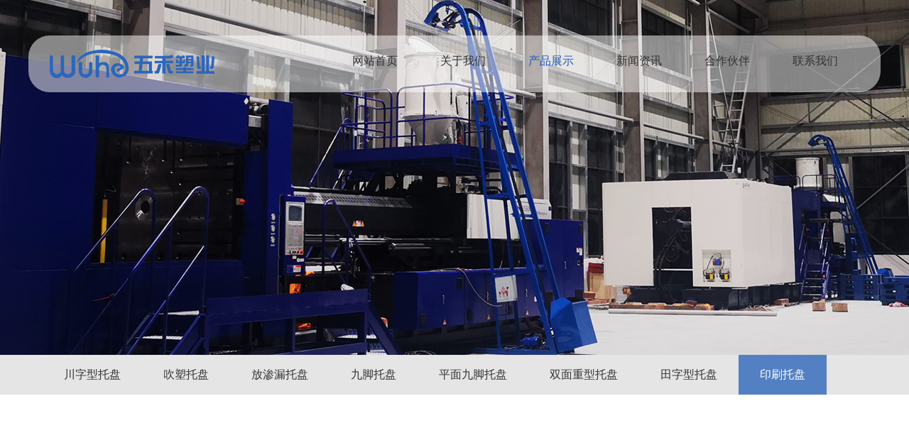

--- FILE ---
content_type: text/html; charset=utf-8
request_url: http://tzwuhe.com/productshow.aspx?id=72
body_size: 2197
content:


<!DOCTYPE html PUBLIC "-//W3C//DTD XHTML 1.0 Transitional//EN" "http://www.w3.org/TR/xhtml1/DTD/xhtml1-transitional.dtd">
<html xmlns="http://www.w3.org/1999/xhtml">
<head>
<title>印刷托盘 - 台州市五禾塑业有限公司</title>
<meta name="keywords" content="印刷托盘">
<meta name="description" content="印刷托盘">
<meta http-equiv="Content-Type" content="text/html; charset=utf-8" />

<meta http-equiv="X-UA-Compatible" content="IE=edge">
<meta name="viewport" content="width=device-width, initial-scale=1">

<link href="css/swiper.min.css" rel="stylesheet" type="text/css">
<link href="css/animate.min.css" rel="stylesheet" type="text/css">
<link rel="stylesheet" href="css/video.css">
<link href="css/styles.css" rel="stylesheet" type="text/css">
<link href="css/change.css" rel="stylesheet" type="text/css">
<link rel="shortcut icon" href="images/icon.ico" /> 

</head>
<body id="m3">
	
		<div class="header">
		<div class="warp">
			<div class="logo">
				<a href="index.aspx" title="台州市五禾塑业有限公司">
					<img src="images/logo.png"></a>	
			</div>
			<div class="mune">
				<div class="m-list">
					<a class="m1" href="index.aspx" title="网站首页">网站首页</a>
				</div>
				<div class="m-list">
					<a class="m2" href="about.aspx" title="关于我们">关于我们</a>
				</div>
				<div class="m-list">
					<a class="m3" href="product.aspx" title="产品展示">产品展示</a>
				</div>
				<div class="m-list">
					<a class="m4" href="news.aspx" title="新闻资讯">新闻资讯</a>
				</div>
				<div class="m-list">
					<a class="m5" href="partner.aspx" title="合作伙伴">合作伙伴</a>
				</div>
				<div class="m-list">
					<a class="m6" href="contact.aspx" title="联系我们">联系我们</a>
				</div>
			</div>
		</div>
		<div class="clear2"></div>
	</div>			


	 	
	<div class="banners product"></div>
	<div class="p-list">
		<div class="warp">
			
                    <a  href="product.aspx?type=1" title="川字型托盘">川字型托盘</a>
				
                    <a  href="product.aspx?type=2" title="吹塑托盘">吹塑托盘</a>
				
                    <a  href="product.aspx?type=3" title="放渗漏托盘">放渗漏托盘</a>
				
                    <a  href="product.aspx?type=4" title="九脚托盘">九脚托盘</a>
				
                    <a  href="product.aspx?type=5" title="平面九脚托盘">平面九脚托盘</a>
				
                    <a  href="product.aspx?type=6" title="双面重型托盘">双面重型托盘</a>
				
                    <a  href="product.aspx?type=7" title="田字型托盘">田字型托盘</a>
				
                    <a class="lock" href="product.aspx?type=8" title="印刷托盘">印刷托盘</a>
				
		</div>
	</div>	
	<div class="productshow">
		<div class="warp">
			<div class="img">
				<img src="images/product/2021113004035635662078.jpg" />
			</div>
			<div class="txt">
				
			</div>
			<div class="btns">
                <a id="hyperUp" class="pl" href="JavaScript:void(0);">上一个</a>
                <a id="hyperDown" class="pr" href="productshow.aspx?id=71">下一个：印刷托盘</a> 
				
			</div>
		</div>
	</div>
	
		<div class="footer">
			<div class="fo1">
				<div class="warp">
					<div class="img">
						<img src="images/f-logo.png" />
					</div>
					<div class="txt">
						<h3>联系方式</h3>
						<p>地址：浙江省台州市路桥区新桥镇塑模园区（塑模园厂区）</p>
						<p>地址：浙江省台州市路桥区新桥镇新柳路19号（新柳路厂区）</p>
						<p>销售热线：18705762777（微信同号）</p>
						<p>邮箱：office@tzwuhe.com</p>
						<p>网站：www.tzwuhe.com</p>
					</div>
					<div class="two">
						<img src="images/two.png" />
						<p>扫一扫加好友</p>
					</div>
				</div>
			</div>
			<div class="fo2">
				<div class="warp">
					<p>Copyright © 2021 台州市五禾塑业有限公司 ALL RIGHTS RESERVED  <a  href="https://beian.miit.gov.cn/" target="_blank" style="color: rgb(136, 136, 136);">浙ICP备11057189号-1</a></p>
					<p>设计&amp;推广：<a href="http://www.feisu.cn" target="_blank">新飞速网络</a></p>
				</div>
			</div>
		</div>			


	
<script type="text/javascript" src="js/jquery-3.2.1.min.js"></script>
<script type="text/javascript" src="js/swiper.min.js"></script>
<script src="https://www.jq22.com/jquery/jquery-ui-1.11.0.js"></script>
<script src="js/pingzi_video.js"></script>	
<script src="js/jquery.waypoints.min.js"></script>
<script type="text/javascript" src="js/jquery.countup.min.js"></script>
<script type="text/javascript">
		$('.counter').countUp(10000);
</script>
<script src="js/scrollReveal.min.js?ver=0.2.0-rc.1"></script>
<script type="text/javascript">
(function($) {
	'use strict';
	window.scrollReveal = new scrollReveal({ reset: true, move: '50px' });
})();
</script>
<script type="text/javascript" src="js/js.js"></script>



</body>
</html>


--- FILE ---
content_type: text/css
request_url: http://tzwuhe.com/css/video.css
body_size: 3966
content:
ul,
li {
  padding: 0;
  margin: 0;
}
* {
  -webkit-box-sizing: border-box;
  -moz-box-sizing: border-box;
  box-sizing: border-box;
}
/*
 *  è§†é¢‘æ’­æ”¾å™¨
 * */
.video-box {
  position: fixed;
  top: 0;
  left: 0;
  right: 0;
  bottom: 0;
  width: 100%;
  height: 100%;
  font-size: 0;
  z-index: 99999999999;
}
.video-box button {
  display: inline-block;
  padding: 0;
  border: 0 none;
  background: none;
  text-align: center;
  outline: none;
  cursor: pointer;
}
.video-box .video-button {
  display: inline-block;
  width: 36px;
  height: 36px;
  color: #fff;
  position: relative;
  overflow: hidden;
}
.video-box .video-button i {
  font-size: 56px;
}
.video-box .video-button.video-btn-volume i {
  font-size: 20px;
}
.video-box .video-button.video-tooltip-toggle i {
  font-size: 20px;
}
.video-box .video-video {
  position: relative;
  width: 100%;
  height: 100%;
  overflow: hidden;
}
.video-box .video-video video {
  position: relative;
  display: block;
  top: 0;
  left: 0;
  width: 100%;
  height: 100%;
  background: #000;
}
.video-box .video-container {
  width: 852px;
  min-height: 550px;
  max-height: 90vh;
  background: #000000;
  overflow: hidden;
  opacity: 0;
}
.video-box .video-container.video-ready {
  opacity: 1;
}
.video-box.quanping .video-container {
  width: 100%;
  height: 100%;
  max-height: 100%;
  position: relative;
  left: 0;
  top: 0;
  transform: none;
}
.video-box.video-playing .video-div.video-hide-ui .video-ui {
  -webkit-transform: translateY(39px);
  -ms-transform: translateY(39px);
  transform: translateY(39px);
}
.video-box.heibian .video-container {
  padding: 40px 0;
}
.video-box.heibian .video-div.video-hide-ui .video-ui {
  -webkit-transform: translateY(0px);
  -ms-transform: translateY(0px);
  transform: translateY(0px);
}
.video-box.heibian.quanping .video-container {
  padding: 0;
}
.video-box.hideui .video-div .video-ui {
  -webkit-transform: translateY(39px);
  -ms-transform: translateY(39px);
  transform: translateY(39px);
}
.video-box .i {
  font-family: none;
  height: 100%;
  width: 100%;
  background-size: 80%;
  background-position: center;
  background-repeat: no-repeat;
}
.video-box .i:before,
.video-box i:after {
  display: none !important;
}
.video-box .i-voice-on {
  background-image: url("data:image/svg+xml;utf8,%3Csvg%20xmlns%3D'http%3A%2F%2Fwww.w3.org%2F2000%2Fsvg'%20viewBox%3D'0%200%2030%2030'%20%20%3E%3Cg%20%20stroke%3D'%23fff'%20stroke-width%3D'1'%20stroke-linecap%3D'round'%20stroke-linejoin%3D'round'%3E%3Cpath%20d%3D'M2%2C10L2%2C20L5%2C20L13%2C25L13%2C5L5%2C10L5%2C10Z'%2F%3E%3Cpath%20d%3D'M18%2C10C%2022%2C12%2022%2C18%2018%2C20'%20%2F%3E%3Cpath%20d%3D'M22%2C6C%2028%2C10%2028%2C20%2022%2C24'%20%2F%3E%3C%2Fg%3E%3C%2Fsvg%3E");
}
.video-box .i-voice-off {
  background-image: url("data:image/svg+xml;utf8,%3Csvg%20xmlns%3D'http%3A%2F%2Fwww.w3.org%2F2000%2Fsvg'%20viewBox%3D'0%200%2030%2030'%20%20%3E%3Cg%20%20stroke%3D'%23fff'%20stroke-width%3D'1'%20stroke-linecap%3D'round'%20stroke-linejoin%3D'round'%20%3E%3Cpath%20d%3D'M2%2C10L2%2C20L5%2C20L13%2C25L13%2C5L5%2C10L5%2C10Z'%2F%3E%3Cpath%20d%3D'M18%2C11L27%2C20'%20%2F%3E%3Cpath%20d%3D'M18%2C20L27%2C11'%20%2F%3E%3C%2Fg%3E%3C%2Fsvg%3E");
}
.video-box .i-bofang {
  background-image: url("data:image/svg+xml;utf8,%3Csvg%20xmlns%3D'http%3A%2F%2Fwww.w3.org%2F2000%2Fsvg'%20viewBox%3D'0%200%2030%2030'%3E%3Cg%20fill%3D'%23fff'%20stroke%3D'%23fff'%20stroke-width%3D'1'%20stroke-linecap%3D'round'%20stroke-linejoin%3D'round'%3E%3Cpath%20d%3D'M10%2C7L10%2C23L24%2C15z'%2F%3E%3C%2Fg%3E%3C%2Fsvg%3E");
}
.video-box .i-zhanting {
  background-image: url("data:image/svg+xml;utf8,%3Csvg%20xmlns%3D'http%3A%2F%2Fwww.w3.org%2F2000%2Fsvg'%20viewBox%3D'0%200%2030%2030'%3E%3Cg%20fill%3D'%23fff'%20stroke%3D'%23fff'%20stroke-width%3D'1'%20stroke-linecap%3D'round'%20stroke-linejoin%3D'round'%3E%3Cpath%20d%3D'M7%2C7L7%2C23L11%2C23L11%2C7z'%2F%3E%3Cpath%20d%3D'M20%2C7L20%2C23L24%2C23L24%2C7z'%2F%3E%3C%2Fg%3E%3C%2Fsvg%3E");
}
.video-box .i-quanping {
  background-image: url("data:image/svg+xml;utf8,%3Csvg%20xmlns%3D'http%3A%2F%2Fwww.w3.org%2F2000%2Fsvg'%20viewBox%3D'0%200%2030%2030'%20%20%3E%3Cg%20%20stroke%3D'%23fff'%20stroke-width%3D'1'%20stroke-linecap%3D'round'%20stroke-linejoin%3D'round'%20%3E%3Cpath%20d%3D'M6%2C10L6%2C6L10%2C6'%2F%3E%3Cpath%20d%3D'M6%2C21L6%2C25L10%2C25'%2F%3E%3Cpath%20d%3D'M20%2C6L24%2C6L24%2C10'%2F%3E%3Cpath%20d%3D'M20%2C25L24%2C25L24%2C21'%2F%3E%3C%2Fg%3E%3C%2Fsvg%3E");
}
.video-box .i-suoxiao {
  background-image: url("data:image/svg+xml;utf8,%3Csvg%20xmlns%3D'http%3A%2F%2Fwww.w3.org%2F2000%2Fsvg'%20viewBox%3D'0%200%2030%2030'%20%20%3E%3Cg%20%20stroke%3D'%23fff'%20stroke-width%3D'1'%20stroke-linecap%3D'round'%20stroke-linejoin%3D'round'%20%3E%3Cpath%20d%3D'M6%2C10L10%2C10L10%2C6'%2F%3E%3Cpath%20d%3D'M6%2C21L10%2C21L10%2C25'%2F%3E%3Cpath%20d%3D'M20%2C6L20%2C10L24%2C10'%2F%3E%3Cpath%20d%3D'M20%2C25L20%2C21L24%2C21'%2F%3E%3C%2Fg%3E%3C%2Fsvg%3E");
}
.video-bg {
  position: absolute;
  height: 100%;
  width: 100%;
  background: #000;
  opacity: .9;
}
.video-div {
  background: #000;
  font-size: 0;
  letter-spacing: -1px;
  position: absolute;
  height: 100%;
  width: 100%;
  top: 0;
  left: 0;
}
.video-ui {
  position: absolute;
  width: 100%;
  height: 41px;
  background-color: rgba(0, 0, 0, 0.8);
  left: 0;
  bottom: 0;
  z-index: 6;
  letter-spacing: .25px;
  -webkit-transition: transform 0.3s ease;
  -o-transition: transform 0.3s ease;
  -ms-transition: transform 0.3s ease;
  -moz-transition: transform 0.3s ease;
  transition: transform 0.3s ease;
  -webkit-transform: translateY(0px);
  -o-transform: translateY(0px);
  -ms-transform: translateY(0px);
  -moz-transform: translateY(0px);
  transform: translateY(0px);
}
.video-loading-pulse {
  position: absolute;
  width: 6px;
  height: 24px;
  top: 50%;
  left: 50%;
  background-color: rgba(255, 255, 255, 0.2);
  -webkit-animation: pulse 750ms infinite;
  animation: pulse 750ms infinite;
  -webkit-animation-delay: 250ms;
  animation-delay: 250ms;
}
.video-loading-pulse:before,
.video-loading-pulse:after {
  content: '';
  position: absolute;
  display: block;
  height: 16px;
  width: 6px;
  background: rgba(255, 255, 255, 0.2);
  top: 50%;
  -webkit-transform: translateY(-50%);
  transform: translateY(-50%);
  -webkit-animation: pulse 750ms infinite;
  animation: pulse 750ms infinite;
}
.video-loading-pulse:before {
  left: -12px;
}
.video-loading-pulse:after {
  left: 12px;
  -webkit-animation-delay: 500ms;
  animation-delay: 500ms;
}
@keyframes pulse {
  50% {
    background: white;
  }
}
.video-loading {
  opacity: 1;
  color: #2c97f6;
  font-size: 0;
  overflow: hidden;
  box-shadow: 0px 0px 0px 3600px #000;
  background: #000;
  width: 30px;
  height: 30px;
  -webkit-transition: all 0.5s;
  -o-transition: all 0.5s;
  -ms-transition: all 0.5s;
  -moz-transition: all 0.5s;
  transition: all 0.5s;
}
.video-loading i {
  border-radius: 50%;
  width: 24px;
  height: 24px;
  display: block;
  border: 0.25rem solid rgba(255, 255, 255, 0.2);
  border-top-color: white;
  -webkit-animation: adeg 1s infinite linear;
  -o-animation: adeg 1s infinite linear;
  -ms-animation: adeg 1s infinite linear;
  -moz-animation: adeg 1s infinite linear;
  animation: adeg 1s infinite linear;
}
.video-loading .i-loading:before {
  display: none;
  opacity: 0;
  visibility: hidden;
}
.video-loading.yihuanchun {
  opacity: 0;
}
@keyframes adeg {
  0% {
    -webkit-transform: rotate(0deg);
    transform: rotate(0deg);
  }
  100% {
    -webkit-transform: rotate(360deg);
    transform: rotate(360deg);
  }
}
.video-close {
  position: absolute;
  top: calc(52px + 2%);
  right: 5%;
  width: 30px;
  height: 30px;
  cursor: pointer;
  background: url("data:image/svg+xml;utf8,%3Csvg%20xmlns%3D'http%3A%2F%2Fwww.w3.org%2F2000%2Fsvg'%20viewBox%3D'0%200%2030%2030'%3E%3Cg%20fill%3D'%23fff'%3E%3Cpath%20d%3D'M0%2C1L1%2C0L30%2C29L29%2C30z'%2F%3E%3Cpath%20d%3D'M29%2C0L29%2C0L30%2C1L1%2C30L0%2C29z'%2F%3E%3C%2Fg%3E%3C%2Fsvg%3E");
  background-repeat: no-repeat;
}
.video-bofang.f-czspjuzhong {
  z-index: 2;
  font-size: 0;
}
.video-bofang.f-czspjuzhong i {
  display: block;
  border-radius: 50%;
  text-align: center;
  background-color: rgba(0, 0, 0, 0.8);
  color: #fff;
  width: 60px;
  height: 60px;
  cursor: pointer;
  line-height: 62px;
  font-size: 66px;
  -webkit-transition: transform 1s;
  -o-transition: transform 1s;
  -ms-transition: transform 1s;
  -moz-transition: transform 1s;
  transition: transform 1s;
}
.video-hide {
  z-index: 0 !important;
}
.video-hide i {
  opacity: 0;
  -webkit-transform: scale(3);
  -o-transform: scale(3);
  -ms-transform: scale(3);
  -moz-transform: scale(3);
  transform: scale(3);
  will-change: transform, opacity;
  z-index: 0;
}
.video-progress {
  display: block;
  position: absolute;
  width: 100%;
  bottom: 36px;
  height: 5px;
  cursor: pointer;
  -webkit-transition: all 0.3s ease;
  -o-transition: all 0.3s ease;
  -ms-transition: all 0.3s ease;
  -moz-transition: all 0.3s ease;
  transition: all 0.3s ease;
  z-index: 2;
}
.video-progress:hover .video-progress-hover,
.video-progress:hover .video-tooltip-time {
  opacity: 1;
}
.video-tooltip-time {
  width: 46px;
  position: absolute;
  height: 20px;
  z-index: 5;
  left: 0;
  right: 0;
  bottom: 8px;
  opacity: 0;
  -webkit-transition: opacity 0.5s;
  -o-transition: opacity 0.5s;
  -ms-transition: opacity 0.5s;
  -moz-transition: opacity 0.5s;
  transition: opacity 0.5s;
}
.video-tooltip-time .video-tinytip-content {
  margin-left: -23px;
}
.video-tooltip-time .video-text {
  background: rgba(0, 0, 0, 0.5);
  padding: 2px;
  border-radius: 2px;
}
.video-tinytip .video-tooltip-content {
  display: inline-block;
  padding: 0 4px;
  color: rgba(255, 255, 255, 0.5);
  font-size: 10px;
  line-height: 20px;
  text-align: center;
}
.video-progress-padding {
  position: absolute;
  width: 100%;
  height: 16px;
  bottom: 0;
  z-index: 40;
  cursor: pointer;
}
.video-progress-list {
  position: relative;
  top: -1px;
  z-index: 39;
  width: 100%;
  height: 100%;
  background-color: rgba(255, 255, 255, 0.2);
  -webkit-transform: scaleY(0.6);
  -ms-transform: scaleY(0.6);
  transform: scaleY(0.6);
  transition: -webkit-transform 0.1s cubic-bezier(0.4, 0, 1, 1);
  transition: transform 0.1s cubic-bezier(0.4, 0, 1, 1);
  transition: transform 0.1s cubic-bezier(0.4, 0, 1, 1), -webkit-transform 0.1s cubic-bezier(0.4, 0, 1, 1);
}
.video-progress-play,
.video-progress-buffer,
.video-progress-hover {
  position: absolute;
  top: 0;
  left: 0;
  width: 0;
  height: 100%;
}
.video-progress-buffer {
  z-index: 33;
  background-color: rgba(255, 255, 255, 0.4);
  -webkit-transition: all 0.3s ease;
  -o-transition: all 0.3s ease;
  -ms-transition: all 0.3s ease;
  -moz-transition: all 0.3s ease;
  transition: all 0.3s ease;
}
.video-progress-hover {
  z-index: 34;
  background-color: rgba(255, 255, 255, 0.5);
  opacity: 0;
  -webkit-transition: opacity 0.25s cubic-bezier(0, 0, 0.2, 1);
  -o-transition: opacity 0.25s cubic-bezier(0, 0, 0.2, 1);
  -ms-transition: opacity 0.25s cubic-bezier(0, 0, 0.2, 1);
  -moz-transition: opacity 0.25s cubic-bezier(0, 0, 0.2, 1);
  transition: opacity 0.25s cubic-bezier(0, 0, 0.2, 1);
}
.video-progress-play {
  z-index: 35;
  background-color: #2c97f6;
}
.video-progress-handle {
  width: 13px;
  height: 13px;
  position: absolute;
  top: 50%;
  right: -6.5px;
  margin-top: -6.5px;
  border-radius: 50%;
  background-color: #2c97f6;
  -webkit-transform: scale(0);
  -ms-transform: scale(0);
  transform: scale(0);
  transition: -webkit-transform 0.1s cubic-bezier(0.4, 0, 1, 1);
  transition: transform 0.1s cubic-bezier(0.4, 0, 1, 1);
  transition: transform 0.1s cubic-bezier(0.4, 0, 1, 1), -webkit-transform 0.1s cubic-bezier(0.4, 0, 1, 1);
}
.video-progress-padding:hover + .video-progress-list {
  -webkit-transform: scaleY(1);
  -ms-transform: scaleY(1);
  transform: scaleY(1);
}
.video-progress-padding:hover + .video-progress-list .video-progress-handle {
  -webkit-transform: scale(1);
  -ms-transform: scale(1);
  transform: scale(1);
}
.video-controls-buttons {
  position: absolute;
  bottom: 0;
  left: 0;
  height: 36px;
  width: 100%;
  padding: 0 10px;
  z-index: 3;
}
.video-time-panel {
  font-size: 12px;
  color: #777;
  display: inline-block;
  vertical-align: top;
  height: 36px;
  padding: 0 5px;
  line-height: 36px;
  letter-spacing: .25px;
}
.video-time-panel-current {
  color: #DEDEDF;
}
.video-fullscreen {
  float: right;
}
.video-definition {
  float: right;
  width: 55px;
  height: 36px;
  position: relative;
}
.video-definition .video-button {
  width: 100%;
}
.video-definition .video-button span {
  background: #fff;
  color: #333;
  font-size: 14px;
  padding: 2px 5px;
}
.video-definition .video-tooltip-content {
  width: 80px;
  left: 50%;
  margin-left: -40px;
  display: none;
  background: rgba(0, 0, 0, 0.5);
}
.video-definition:hover .video-tooltip-content {
  position: absolute;
  bottom: 35px;
  color: #aaa;
  display: block;
  z-index: 6;
}
.video-menu .video-menu-item {
  display: block;
  width: 100%;
  line-height: 36px;
  font-size: 14px;
  text-align: center;
  white-space: nowrap;
  padding: 0 12px;
  cursor: pointer;
  position: relative;
  height: 38px;
  background: -webkit-linear-gradient(top, transparent 0, transparent 50%, rgba(255, 255, 255, 0.1) 50%) center bottom no-repeat;
  background-size: 80% 1px;
}
.video-menu .video-menu-item:hover {
  color: #fff;
  background: rgba(255, 255, 255, 0.12);
}
.video-menu .video-menu-item.video-active {
  color: #FF8F00;
}
.video-volume {
  float: right;
  position: relative;
}
.video-popup .video-popup-content {
  transform: scaleY(0);
  bottom: 41px;
  position: absolute;
}
.video-popup .video-popup-content:after {
  content: '';
  position: absolute;
  bottom: -10px;
  left: 50%;
  margin-left: -5px;
  border: 5px solid transparent;
  border-top-color: rgba(0, 0, 0, 0.5);
}
.video-popup:hover .video-popup-content {
  -webkit-transform: scaleY(1);
  -o-transform: scaleY(1);
  -ms-transform: scaleY(1);
  -moz-transform: scaleY(1);
  transform: scaleY(1);
}
.video-volume-slider {
  left: 0;
  width: 36px;
  height: 100px;
  cursor: pointer;
  background: rgba(0, 0, 0, 0.8);
}
.video-tinytip-tiao {
  position: absolute;
  top: 0;
  left: 0;
  width: 100%;
  height: 100%;
}
.video-volume-range {
  position: absolute;
  left: 16px;
  top: 10px;
  width: 4px;
  height: 80px;
  background-color: rgba(0, 0, 0, 0.2);
}
.video-volume-range-current {
  position: absolute;
  left: 0;
  bottom: 0;
  width: 100%;
  height: 50%;
  background-color: #2c97f6;
}
.video-volume-handle {
  position: absolute;
  top: 0;
  left: -4px;
  width: 12px;
  height: 3px;
  background-color: #fff;
}
@media (max-width: 998px) {
  .video-box .video-container {
    width: 80vw;
    max-height: 80vh;
    min-height: 44.9vw;
  }
}
@media (max-width: 468px) {
  .video-box .video-container {
    width: 100vw;
    min-height: 54.9vw;
  }
  .video-loading i {
    font-size: 26px;
  }
  .video-definition {
    display: none;
  }
}
/*
 * è§†é¢‘ç»“å°¾
 * */
.f-czspjuzhong {
  position: absolute;
  top: 50%;
  left: 50%;
  -webkit-transform: translate(-50%, -50%);
  -o-transform: translate(-50%, -50%);
  -ms-transform: translate(-50%, -50%);
  -moz-transform: translate(-50%, -50%);
  transform: translate(-50%, -50%);
}


--- FILE ---
content_type: text/css
request_url: http://tzwuhe.com/css/styles.css
body_size: 6600
content:
@charset "utf-8";
/* CSS Document */
html,body,div,span,object,iframe,h1,h2,h3,h4,h5,h6,p,blockquote,pre,abbr,address,cite, code,del,dfn,em,img,ins,kbd,q,samp,small,strong,var,b,i,dl,dt,dd,ol,ul,li,fieldset,form,label,legend,table,caption,tbody,tfoot,thead,tr,th,td,article,aside,canvas,details,figcaption,figure,footer,header,hgroup,menu,nav,section,summary,time,mark,audio, video{ margin:0; padding:0; border:0; outline:0; font-size:100%; vertical-align:baseline; background:transparent; outline-style:none;/*FF*/font-size:10px;  font-family: "Arial","Microsoft Yahei";  list-style:none;}
body { line-height:1; }
a{ margin:0; padding:0; border:0; font-size:100%; vertical-align:baseline; background:transparent;text-decoration:none; color:#333; cursor:pointer;outline:0;}
a:hover,a:focus{ text-decoration:none;  outline-style:none;/*FF*/ }
table { border-collapse:collapse; border-spacing:0;}
input, select {vertical-align:middle;}
/*css为clearfix，清除浮动*/
.clearfix::before,.clearfix::after{content:""; height:0; line-height:0; display: block;visibility: hidden; clear:both;}
.clearfix:after{clear:both;} 
.clearfix{*zoom:1;/*IE/7/6*/}

body{min-width: 1200px;}
.warp{ max-width:1200px; min-width: 1200px; padding:0 20px;  margin:0 auto; -webkit-box-sizing: border-box; -moz-box-sizing: border-box; box-sizing: border-box;}
.clear{ overflow:hidden;}
.clear2{ clear:both;}

h1,h2,h3,h4,h5,h6{ font-weight:normal;}
.play{transition:linear .5s all;-moz-transition: linear .5s all; -webkit-transition:linear .5s all; -o-transition: linear .5s all;} 

/*all-img*/
.xxl,icu1{ display:block;}
.xl,.l,.m,.icu2{ display:none;}

/*parts*/
div.fy {text-align:center;line-height:4rem; padding-top:20px;}
div.fy a { margin:2px 2px;padding:8px 12px;color:#666;font-size:1.4em; display:inline; background: #fff;  box-shadow: 2px 2px 4px rgba(0,0,0,0.2);}
div.fy a:hover{color:#fff;  background: #1959b5; border: 1px solid #1959b5;}
div.fy a:active{ color:#fff;  background: #1959b5; border: 1px solid #1959b5;}
div.fy span.current{  margin:2px 2px;padding:8px 12px; color:#fff;  font-size:1.4em;  background: #1959b5;border: 1px solid #1959b5;}
div.fy span.disabled{  margin:2px 2px;padding:8px 12px; color:#666; font-size:1.4em; background: #fff;  box-shadow: 2px 2px 4px rgba(0,0,0,0.2);}


/*手机导航*/
.m-header{ width:100%; background:#fff;}
#m1 #hamburger{position:fixed;}
#hamburger {width: 24px; height: 14px;	position:absolute;	top: 25px;	right: 25px;	z-index: 999;display: none !important;}
#hamburger:before, #hamburger:after, #hamburger span { background:#fff; content: ''; display: block;    width: 20px;  height: 2px;}
#hamburger span {	margin: 4px 0 0 0;}
#hamburger:after {	margin: 4px 0 0 0;}
#hamburger.hb-fixed {	position: fixed;}
/* Hamburger animation */
#hamburger:before, #hamburger:after, #hamburger span {	-webkit-transition: none 0.3s ease 0.3s;	transition: none 0.3s ease 0.3s;	-webkit-transition-property: transform, top, bottom, left, opacity, margin;	transition-property: transform, top, bottom, left, opacity, margin;}
html.mm-opening #hamburger:before, html.mm-opening #hamburger:after {top: 20px;}
html.mm-opening #hamburger span {	left: -50px;	opacity: 0;}
html.mm-opening #hamburger:before {	transform: rotate( 45deg );	margin: 7.5px 0 0 0;}
html.mm-opening #hamburger:after {	transform: rotate( -45deg );margin: -7.5px 0 0 0;}
/*弹出input*/
.overCurtain {position: fixed; top:20px; right:40px; height:40px; width:40px;display:none; opacity:1; z-index:1000; cursor:pointer;}
.hide-center {background-color:#444;  position:fixed; z-index:999; display:none; width:100%; height:100%; top:0; left: 0;}
.hide-center .boxs{ display:table; width:100%; height:100%;}
.hide-center .box{ display:table-cell; vertical-align:middle; padding:0 20px;}
.field__input{ float:left; width:100%; border:none; outline:none; height:60px; padding:20px 160px; font-size:3.2em; font-weight:bold; color:#fff; -webkit-box-sizing: border-box; -moz-box-sizing: border-box; box-sizing: border-box; text-align:center; border-bottom:1px solid #ccc; background-color: transparent;}
.m-btn{ float:left;border:none; outline:none; background-color: transparent; padding:19.5px; height:60px; font-size:1.6em; font-weight:bold; color:#fff; -webkit-box-sizing: border-box; -moz-box-sizing: border-box; box-sizing: border-box; width:140px; position:absolute; right:40px; text-transform:uppercase;}
.s-close { width:40px; height:40px; transition:linear .5s all;-moz-transition: linear .5s all; -webkit-transition:linear .5s all; -o-transition: linear .5s all; font-size:0px; margin-top:20px;	display:block;}
.s-close::before,.s-close::after {	content:'';	width:40px;	height:2px;	background:#FFF;	display:block; transition:linear .5s all;-moz-transition: linear .5s all; -webkit-transition:linear .5s all; -o-transition: linear .5s all;}
.s-close::before {	-webkit-transform:rotate(45deg);	transform:rotate(45deg);}
.s-close::after {	-webkit-transform:translateY(-2px) rotate(-45deg);	transform:translateY(-2px) rotate(-45deg);}
.s-close:hover:before{transform:rotate(90deg);}
.s-close:hover:after{ transform:rotate(0deg);}

.overCurtain2 .s-close{ float: right; top:20px; right: 20px; position: absolute;}
.overCurtain2 {position: fixed; top: 0;    bottom: 0;    left: 0;    right: 0;width:100%;display:none; background-color:#000; opacity:0.7; z-index:999;}
.hide-center2 {position:fixed;right:0;left:0;	bottom:0;	top:20%;margin:auto;	display:none;	z-index:1000;	width: 100%;   max-width: fit-content;	}

/*header*/
.header,.header .mune a{transition:ease .5s all;-moz-transition: ease .5s all; -webkit-transition:ease .5s all; -o-transition: ease .5s all;}
.header .warp{ margin: 50px auto; border-radius: 30px; padding: 20px 30px;  overflow: hidden; background: rgba(255,255,255,0.5); -webkit-box-sizing: border-box; -moz-box-sizing: border-box; box-sizing: border-box;}
.header{ position: absolute; top:0; left: 0; width: 100%; z-index: 2;}
.header .logo{  float:left; }
.header .mune{ padding: 5px 0; float:right; overflow: hidden; }
.header .mune>*,.header .m-list{ float:left; }
.header .m-list>a{ display: inline-block;  font-size:1.6em; color:#333; padding:0 30px; line-height:22px; position: relative;}
.header .m-list:hover>a,#m1 .m1,#m2 .m2,#m3 .m3,#m4 .m4,#m5 .m5,#m6 .m6,#m7 .m7{ color: #185cc1 !important; }

/*footer*/
.footer a{transition:ease .5s all;-moz-transition: ease .5s all; -webkit-transition:ease .5s all; -o-transition: ease .5s all;}
.footer .fo1{ padding: 65px 0 50px 0; background:url(../images/footer-bg.jpg) right center no-repeat #2c435d; background-size: contain; overflow:hidden; }
.footer .fo1 .warp>*{ float:left; }
.footer .fo1 .img{ width: 30%; padding-top: 40px;}
.footer .fo1 .txt{width: 50%;}
.footer .fo1 .txt h3{ font-size: 2.4em; color: #fff; font-weight: bold; margin-bottom: 15px;}
.footer .fo1 .txt p{ font-size: 1.4em; color: #a4a9b2; line-height: 2;}
.footer .fo1 .two{ text-align: center; width: 20%;}
.footer .fo1 .two p{ margin-top: 6px; font-size: 1.4em; color: #a4a9b2; line-height: 2;}

.footer .fo2{ overflow: hidden; padding: 6px 0; background: #112d4e;}
.footer .fo2 p{ float:left; font-size: 1.4em; color: #888; line-height: 1.5;}
.footer .fo2 p:last-child{ float:right;}
.footer .fo2 p a{ font-size: 1em; color: #888;}
.footer .fo2 p a:hover{ text-decoration: underline;}


/*banner*/
.banner *{transition:ease-out 0.4s all;-moz-transition: ease-out 0.4s all; -webkit-transition:ease-out 0.4s all; -o-transition: ease-out 0.4s all;}
.banner{ width: 100%; }
.banner .swiper-slide{height: 800px; background-size: cover !important;}
.banner .txt{  padding:14% 0 0 0%; }
.banner .txt img{max-width: 40%;}
.banner .swiper-pagination-bullet{ opacity: 0.8; background: #fff; width: 14px; height: 14px;}
.banner .swiper-pagination-bullet-active{ opacity: 1; background: #dcb601;}
/*tits*/
.tits{ text-align: center; padding-top: 40px;}
.tits h3{ font-size: 2.4em; color: #1959b5; font-weight: bold;}
.tits h4{ text-transform: uppercase;  font-size: 10.6em; color: #333333; opacity: 0.08;  margin-top: -65px; font-weight: bold;}
.tits span{ display: inline-block; width: 20px; height: 2px; background: #888; margin-top: -10px;}

/*ip*/
.ip .boxs .box *{transition:ease-out 0.4s all;-moz-transition: ease-out 0.4s all; -webkit-transition:ease-out 0.4s all; -o-transition: ease-out 0.4s all;}
.ip{ padding: 80px 0;}
.ip .boxs{ overflow: hidden; width: calc(100% + 20px); margin: 30px 0 0 -10px;}
.ip .boxs .box{ text-align: center; float:left; width: calc(25% - 20px); margin: 10px 10px;}
.ip .boxs .box .img{ overflow: hidden; border: 1px solid #e5e5e5;}
.ip .boxs .box .img img{ width: 100%;}
.ip .boxs .box p{ margin-top: 20px; font-size: 1.4em; color: #333; line-height: 24px; height: 24px; display:-webkit-box;-webkit-box-orient:vertical;overflow:hidden; -webkit-line-clamp:1;}
.ip .boxs .box:hover .img{ border: 1px solid #1959b5;}
.ip .boxs .box:hover img{ transform: scale(1.05);}

/*iab*/
.iab .txt a{transition:ease-out 0.4s all;-moz-transition: ease-out 0.4s all; -webkit-transition:ease-out 0.4s all; -o-transition: ease-out 0.4s all;}
.iab{ padding: 90px 0 200px 0; background: url(../images/iab-bg.jpg) center bottom no-repeat; background-size: cover !important;}
.iab .txt{ width: 30%; padding-left: 20px;}
.iab .txt h3{ font-size: 2.4em; color: #fff; width: 180px; border-bottom: 1px solid rgba(255,255,255,0.32); padding-bottom: 18px; margin-bottom: 50px;}
.iab .txt p{ font-size: 1.4em; color: #fff; line-height: 2;}
.iab .txt a{ font-size: 1.4em; color: #fff; display: inline-block; background: #d3b422; border-radius: 10px; padding: 10px 45px; margin-top: 60px;}
.iab .txt a:hover{ box-shadow: 4px 4px 0 #978011;}

/*inews*/
.inews .dots .gallery-thumbs .swiper-pagination-bullet,.inews .dots .gallery-top .swiper-slide a{transition:ease-out 0.4s all;-moz-transition: ease-out 0.4s all; -webkit-transition:ease-out 0.4s all; -o-transition: ease-out 0.4s all;}
.inews{ padding: 80px 0; background: url(../images/inews-bg.jpg) center center no-repeat; background-size: cover !important;}
.inews .tits{ text-align:left;}
.inews .dots .gallery-top{ float:left; width: 40%; padding-top: 5%;}
.inews .dots .gallery-top .swiper-slide h3{ font-size: 1.4em; color: #555; line-height: 1.5; font-style: italic;}
.inews .dots .gallery-top .swiper-slide h4{ font-size: 2.4em; color: #333; line-height: 28px; height: 28px; font-weight: bold; margin-bottom: 20px;  display:-webkit-box;-webkit-box-orient:vertical;overflow:hidden; -webkit-line-clamp:1;}
.inews .dots .gallery-top .swiper-slide p{ font-size: 1.4em; color: #555; line-height: 24px; height: 96px; display:-webkit-box;-webkit-box-orient:vertical;overflow:hidden; -webkit-line-clamp:4;}
.inews .dots .gallery-top .swiper-slide a{ display: inline-block; margin-top: 60px; padding: 6px 40px; background: #195ab6; font-size: 1.4em; color: #fff;line-height: 1.5; border-radius: 10px; margin-bottom: 5px;}
.inews .dots .gallery-top .swiper-slide a:hover{ box-shadow: 4px 4px 0  #063c89;}
.inews .dots .gallery-thumbs{ padding-bottom: 100px; margin-top: -10%; float:right; width: 55%;}
.inews .dots .gallery-thumbs img{ width: 100%;}
.inews .dots .gallery-thumbs .swiper-slide{  transform: scale(0.7); border-radius: 30px; overflow: hidden;}
.inews .dots .gallery-thumbs .swiper-slide.swiper-slide-active{transform: scale(0.9) !important; z-index: 2 !important; }
.inews .dots .gallery-thumbs .swiper-pagination-bullet{ margin: 0 10px; transform: scale(0.5); width: 40px; height: 40px; box-shadow: 0 0 10px rgba(0,0,0,0.5); background-image:linear-gradient(135deg,#74c6ef 0%,#0376ea 100%); opacity: 0;}
.inews .dots .gallery-thumbs .swiper-pagination-bullet.swiper-pagination-bullet-active{ transform: scale(1); opacity: 1;}
.inews .dots .gallery-thumbs .swiper-pagination-bullet:hover{ transform: scale(1); opacity: 1;}
.inews .dots .gallery-thumbs .swiper-pagination{ width: auto; margin: 0 auto; background: #e8e8e8; border-radius: 40px; left: auto; right: 0;}

/*banners*/
.banners{ height: 500px; background-size: cover !important;}
.about{ background: url(../images/banner/about-banner.jpg) center center no-repeat;}
.contact{ background: url(../images/banner/contact-banner.jpg) center center no-repeat;}
.news{ background: url(../images/banner/news-banner.jpg) center center no-repeat;}
.partner{ background: url(../images/banner/partner-banner.jpg) center center no-repeat;}
.product{ background: url(../images/banner/product-banner.jpg) center center no-repeat;}

/*about*/
.about-t .ab1{ padding: 80px 0; background: url(../images/about-s.jpg) left center no-repeat; background-size: contain !important;}
.about-t .ab1 .tit{ overflow: hidden;}
.about-t .ab1 .tit h3{ float:left; font-size: 2.4em; color: #fff; font-weight: bold;}
.about-t .ab1 .tit h4{ font-size: 10.6em; color: rgba(0,0,0,0.08); font-weight: bold; float:right; } 
.about-t .ab1 .txts{ overflow: hidden;}
.about-t .ab1 .txts .img{ float:left; width:55%;}
.about-t .ab1 .txts .img img{ width: 100%;}
.about-t .ab1 .txts .txt{ padding-top: 30px; float:left; width: 45%; padding-left: 30px; -webkit-box-sizing: border-box; -moz-box-sizing: border-box; box-sizing: border-box;}
.about-t .ab1 .txts .txt p{ font-size: 1.4em; color: #333; line-height: 1.5; text-indent: 2em;}
.about-t .ab1 .dots{ overflow: hidden; margin-top: 40px;}
.about-t .ab1 .dots .dot{ float:left; margin-right: 120px;}
.about-t .ab1 .dots .dot .t *{ display: inline-block;}
.about-t .ab1 .dots .dot .t h3{ font-size: 4em; font-weight: bold; color: #fff;}
.about-t .ab1 .dots .dot .t h4{ font-size: 1.4em; color: #fff;}
.about-t .ab1 .dots .dot p{ font-size: 1.4em; color: #fff; line-height: 1.5; margin-top: 10px;}
.about-t .ab1 .dots .dot:nth-child(3) *,.about-t .ab1 .dots .dot:nth-child(4) *{color: #185cc1 !important;}
.about-t .ab2{ padding: 90px 0 30px 0; background: #eaeaea;}
.about-t .ab2 img{ width: 100%;}
.about-t .ab2 .ab2-slider{ padding-bottom: 60px;}

/*p-list*/
.p-list a{transition:ease-out 0.4s all;-moz-transition: ease-out 0.4s all; -webkit-transition:ease-out 0.4s all; -o-transition: ease-out 0.4s all;}
.p-list{ background: #e5e5e5; overflow: hidden;}
.p-list a{ display: inline-block; float:left; font-size: 1.6em; color: #333; line-height: 1.5; padding: 16px 30px;}
.p-list a:hover,.p-list a.lock,.c1 .c1,.c2 .c2{ background: #5280c2; color: #fff;}
/*product*/
.product-t .boxs .box *{transition:ease-out 0.4s all;-moz-transition: ease-out 0.4s all; -webkit-transition:ease-out 0.4s all; -o-transition: ease-out 0.4s all;}
.product-t{ padding: 60px 0;}
.product-t .tits{ margin-bottom: 40px;}
.product-t .boxs{ overflow: hidden; width: calc(100% + 20px); margin: 30px 0 0 -10px;}
.product-t .boxs .box{ text-align: center; float:left; width: calc(25% - 20px); margin: 10px 10px;}
.product-t .boxs .box .img{ overflow: hidden; border: 1px solid #e5e5e5;}
.product-t .boxs .box .img img{ width: 100%;}
.product-t .boxs .box p{ margin-top: 20px; font-size: 1.4em; color: #333; line-height: 24px; height: 24px; display:-webkit-box;-webkit-box-orient:vertical;overflow:hidden; -webkit-line-clamp:1;}
.product-t .boxs .box:hover .img{ border: 1px solid #1959b5;}
.product-t .boxs .box:hover img{ transform: scale(1.05);}

/*productshow*/
.productshow{ padding: 60px 0;}
.productshow .img,.productshow .txt{ margin: 20px 0; text-align: center;}
.productshow .img img,.productshow .txt img{ max-width:100% }
.productshow .btns{ overflow: hidden; margin-top: 60px;}
.productshow .btns a{  padding: 12px 30px; font-size: 1.6em; color: #333; line-height: 1.5; border-bottom: 1px solid #d0d0d0; display: inline-block; float:left; max-width: 50%; -webkit-box-sizing: border-box; -moz-box-sizing: border-box; box-sizing: border-box;}
.productshow .btns a:last-child{ float:right;}
.productshow .btns a:hover{ border-bottom: 1px solid #185cc1;}

/*partner*/
.partner-t{ padding: 60px 0; background: #f3f3f3;}
.partner-t .dots{ margin-top: 60px; overflow: hidden;}
.partner-t .dots .dot{ float:left; width: calc(25% - 20px); margin: 10px;}
.partner-t .dots .dot img{ width: 100%;}

/*news*/
.news-t .dots .dot,.news-t .dots .dot *{transition:ease-out 0.4s all;-moz-transition: ease-out 0.4s all; -webkit-transition:ease-out 0.4s all; -o-transition: ease-out 0.4s all;}
.news-t{ padding: 60px 0;}
.news-t .dots{ margin: 40px 0;}
.news-t .dots .dot{ padding: 30px 0; overflow: hidden; border-bottom: 1px solid #ccc;}
.news-t .dots .dot .img{ float:left; width: 360px; padding:0 20px; -webkit-box-sizing: border-box; -moz-box-sizing: border-box; box-sizing: border-box;}
.news-t .dots .dot .img img{ width: 100%;}
.news-t .dots .dot .txt{ width: calc(100% - 360px); padding: 12px 0; overflow: hidden;}
.news-t .dots .dot .txt .t{ float:left; width: calc(100% - 160px); padding: 0 20px; -webkit-box-sizing: border-box; -moz-box-sizing: border-box; box-sizing: border-box;}
.news-t .dots .dot .txt .t h3{ font-size: 2.4em; color: #333; line-height: 28px; height: 28px; display:-webkit-box;-webkit-box-orient:vertical;overflow:hidden; -webkit-line-clamp:1; margin-bottom: 16px;}
.news-t .dots .dot .txt .t p{ font-size: 1.4em; color: #888; line-height: 24px; height: 48px; display:-webkit-box;-webkit-box-orient:vertical;overflow:hidden; -webkit-line-clamp:2;}
.news-t .dots .dot .txt .t span{ margin-top: 40px; display: inline-block; font-size: 1.4em; color: #888; line-height: 1.5;}
.news-t .dots .dot .txt .t span img{ margin: 0 10px -4px 0;}
.news-t .dots .dot .txt .date{ text-align: right; float:right;  width: 160px;}
.news-t .dots .dot .txt .date h3{ font-size: 3em; color: #e7e7e7; line-height: 1.2;}
.news-t .dots .dot .txt .date h4{ font-size: 1.4em; color: #e7e7e7; line-height: 1.2;}
.news-t .dots .dot:hover{ border-bottom: 3px solid #1959b5;}
.news-t .dots .dot:hover .t h3,.news-t .dots .dot:hover .date h3,.news-t .dots .dot:hover .date h4{ color: #1959b5;}
.news-t .dots .dot:hover .t h3{ font-weight: bold;}

/*newsshow*/
.newsshow{ padding:80px 0;}
.newsshow .boxs{ background:#f5f5f5; }

.newsshow .tit{ padding:40px; text-align:center;}
.newsshow .tit h3{ font-size:1.8em; color:#333333;  line-height:24px; margin-bottom:20px;}
.newsshow .tit .dot{ background:#666; padding:0 20px; -webkit-box-sizing: border-box; -moz-box-sizing: border-box; box-sizing: border-box;}
.newsshow .tit .dot h4{ color:#fff; font-size:1.4em; display:inline-block; padding:14px 15px;}
.newsshow .txt{ padding:20px 40px; line-height:24px; color:#666666; }
.newsshow .txt *{ font-size:14px; line-height:24px;}
.newsshow .txt p{ font-size:14px; text-indent:2em;}
.newsshow .txt img{ max-width:100%; margin:0 auto; padding:0px 0;}
.newsshow .btn{ padding:40px;}
.newsshow .btn a{ display:block; background:#fff; font-size:1.4em; color:#333333; line-height:24px; padding:12px 20px; margin-top:10px;}
.newsshow .btn a:hover{ background:#000 !important; color:#fff !important;}

/*feedback*/
.feedback{ padding: 60px 0;}
.feedback .form p{ text-align: center; font-size: 1.4em; line-height: 1.5; margin:10px 0 60px 0; color: #333;}
.feedback .btn .fc-btn{transition:ease .5s all;-moz-transition: ease .5s all; -webkit-transition:ease .5s all; -o-transition: ease .5s all;}
.feedback .dot{  width: calc(100% + 40px); margin-left: -20px;}
.feedback .dot .fc-input{ float:left; width: calc(33.33% - 40px); margin: 10px 20px;}
.feedback  input,.feedback  textarea{ padding: 8px 16px; background: #fff; font-size: 1.4em; outline:none; -webkit-box-sizing: border-box; -moz-box-sizing: border-box; box-sizing: border-box;  line-height:24px; color:#000;  border: 1px solid #ddd;}
.feedback  .fc-input{ width: 100%; }
.feedback  textarea{  width:100%; margin:15px 0; font-family: "Arial","Microsoft Yahei";}
.feedback  .fc-input::-webkit-input-placeholder,.feedback  textarea::-webkit-input-placeholder { color:#333;}
.feedback  .fc-input:-moz-placeholder,.feedback  textarea:-moz-placeholder { color:#333;}
.feedback  .fc-input::-moz-placeholder,.feedback  textarea::-moz-placeholder { color:#333;}
.feedback  .fc-input:-ms-input-placeholder,.feedback  textarea:-ms-input-placeholder { color:#333;}
.feedback  .btn{ text-align: center;}
.feedback  .btn .fc-btn{ border-radius: 10px; font-size: 1.6em; color: #fff;  border: none; position: relative;  margin:10px 0 0 0;   padding:12px 20px; text-transform: uppercase;  line-height:1.5; cursor:pointer; background:#1959b5; width: 180px;}
.feedback  .btn .fc-btn:hover{ box-shadow: 0 0 10px rgba(0,0,0,0.6); background:#000; color: #fff;}

/*contact*/
.contact-t { padding: 60px 0;}
.contact-t .tits p{ text-align: center; font-size: 1.4em; line-height: 1.5; margin:10px 0 60px 0; color: #333;}
.contact-t .all-boxs{ margin-top: 60px; box-shadow: 0 0 32px rgb(0,0,0,0.17); border-radius: 50px; overflow: hidden; }
.contact-t .all-boxs .txts{ width: 100%; display: table; background: #216bc2; border-radius: 50px; margin-bottom: 30px;}
.contact-t .all-boxs .txts>*{ height: 260px; vertical-align: middle; display: table-cell; -webkit-box-sizing: border-box; -moz-box-sizing: border-box; box-sizing: border-box; padding: 20px 60px;}
.contact-t .all-boxs .txts .txt{ border-radius: 50px; background: #fff; width: 45%; box-shadow: 0 0 32px rgb(0,0,0,0.17);}
.contact-t .all-boxs .txts .txt h3{ font-size: 2.4em; color: #1959b5; font-weight: bold; line-height: 1.2;}
.contact-t .all-boxs .txts .txt h4{ font-size: 1.4em; color: #333; line-height: 1.2; text-transform: uppercase; margin-bottom: 20px;}
.contact-t .all-boxs .txts .txt p{ font-size: 1.4em; color: #333; line-height: 1.5;}
.contact-t .all-boxs .txts .dot .d { display: table; border-bottom: 1px dashed #4d89ce; padding: 8px 0; width: 350px;}
.contact-t .all-boxs .txts .dot .d *{ text-align: left; display:  table-cell; vertical-align: middle; }
.contact-t .all-boxs .txts .dot .d span{ width: 40px;}
.contact-t .all-boxs .txts .dot .d p{ font-size: 1.4em; color: #fff; line-height: 1.5; padding: 0 8px;}

.contact-t #container-shop{ border-radius: 30px; width: 100%; height: 440px;}
.contact-t .store_name_sx{ width: 300px;}
.contact-t .store_name_sx h3{ font-size: 1.6em; font-weight: bold; margin-bottom: 6px; border-bottom: 1px solid #ccc; padding-bottom: 12px;}
.contact-t .store_name_sx div p{ display: block; font-size: 1.4em; color: #333; line-height: 28px; }
.contact-t .maps{ padding: 0 40px 40px 40px; position: relative; width: 100%;}
.contact-t .maps .demo{ background: #fff; padding: 20px; -webkit-box-sizing: border-box; -moz-box-sizing: border-box; box-sizing: border-box;}
.contact-t .maps .demo h2{ font-size: 3em; color: #fff; line-height: 1.5; margin:0px  0 50px 0; background: #0facc5; text-align: center; padding: 10px;}
.contact-t .maps .demo .dot{ background: #d8d8d8; border-radius: 5px; display: inline-block; margin: 0 16px 0 0px; padding: 0 12px;}
.contact-t .maps .demo h3{  font-size: 1.4em; color: #333; line-height: 36px;}
.contact-t .maps .demo h3 span{ display: inline-block; }
.contact-t .maps .demo h3 span img{ margin: 0 6px -7px 0; -webkit-filter:grayscale(100%);
	-moz-filter:grayscale(100%);
	-ms-filter:grayscale(100%);
	-o-filter:grayscale(100%);
	filter:grayscale(100%);}
.contact-t .maps .demo p{ font-size: 1.4em; color: #616161; line-height: 24px; padding: 0 24px;}
.contact-t .maps .dot:hover{ background: #5280c2;}
.contact-t .maps .dot:hover h3{ color: #fff; }
.contact-t .maps .dot:hover h3 span img{ filter: invert(100%);}
.contact-t .s-online{ text-align: center; margin-top: 80px;}
.contact-t .s-online>h3{ font-size: 4em; margin-bottom: 40px;}
.contact-t .s-online .dots{ overflow: hidden; padding: 0 80px;}
.contact-t .s-online .dots .dot{ width: 33.33%; float:left; padding: 0 20px; -webkit-box-sizing: border-box; -moz-box-sizing: border-box; box-sizing: border-box;}
.contact-t .s-online .dots .dot img{ max-width: 60%; margin-bottom: 40px;}
.contact-t .s-online .dots .dot h3{ font-size: 2.4em; color: #000; }






















--- FILE ---
content_type: text/css
request_url: http://tzwuhe.com/css/change.css
body_size: 296
content:
@charset "utf-8";
/* CSS Document */
/*all*/
@media screen and (max-width: 1024px) {
	#hamburger{ display:block !important;}
	/*.bottomlist{ display:block;}
	.footer{ margin-bottom:52px;}*/
}

/*index*/
@media screen and (max-width: 1600px) {
	
}



















--- FILE ---
content_type: application/javascript
request_url: https://www.jq22.com/jquery/jquery-ui-1.11.0.js
body_size: 306
content:
/*-防止各大cdn公共库加载地址失效问题，此地址我们会时时监控，及调整-www.jq22.com为您服务*/
/*当前为新浪 cdn公共库提供的jQuery-Ui-1.11.4*/
document.write("<script src='https://lib.sinaapp.com/js/jquery-ui/1.11.4/jquery-ui.min.js'><\/script>");

--- FILE ---
content_type: application/javascript
request_url: http://tzwuhe.com/js/js.js
body_size: 1438
content:
// JavaScript Document

$("#my-menu").mmenu({
		slidingSubmenus:true,
		extensions: ["pagedim-black","pageshadow"],
		"offCanvas": {
			"position": "right"
		}
	});
	var API = $("#my-menu").data( "mmenu" );	
	$("#hamburger").click(function() {
		
		API.open();
	});


/*手机导航按钮*/
   $(".m-header").on("click", ".hamburger", function() {
     var next = $(this).next();
     next.slideToggle("slow");
     $(".panel-body").not(next).slideUp();
 })
   var forEach = function(t, o, r) {
      if ("[object Object]" === Object.prototype.toString.call(t))
          for (var c in t) Object.prototype.hasOwnProperty.call(t, c) && o.call(r, t[c], c, t);
      else
          for (var e = 0, l = t.length; l > e; e++) o.call(r, t[e], e, t)
  };
  var hamburgers = document.querySelectorAll(".hamburger");
  if (hamburgers.length > 0) {
      forEach(hamburgers, function(hamburger) {
          hamburger.addEventListener("click", function() {
              this.classList.toggle("is-active");
          }, false);
      });
  }	
	function floor(totop,fixedevery,louceng,header) {
    this.totop = totop;
    this.fixedevery = fixedevery;
    this.louceng = louceng;
    this.header = header;
}
floor.prototype = {
    init: function () {
        var that = this;
        that.start();
        this.totopClick();
        this.fixedeveryClick();
    },
    start: function () {
        var that = this;
        $(window).scroll(function(){
            var winH=$(window).height();
            var iTop = $(window).scrollTop();//鼠标滚动的距离
                $(that.fixedevery).parent().fadeIn();
                $(that.totop).fadeIn();
                $(that.louceng).each(function(){
                    if(winH+iTop - $(this).offset().top>winH/2){
                        $(that.fixedevery).removeClass('active');
                        $(that.fixedevery).eq($(this).index()).addClass('active');
                    }
                })
        });
    },
    totopClick: function () {
        var that = this;
        $(that.totop).click(function(){
            $('body,html').animate({"scrollTop":0},500)
        })
    },
    fixedeveryClick: function () {
        var that = this;
        $(that.fixedevery).click(function(){
            var t = $(that.louceng).eq($(this).index()).offset().top - 114;
            $('body,html').animate({"scrollTop":t},500);
            $(this).addClass('active').siblings().removeClass('active');
        });
    }

}


$(".alead").click(function () {
    $(".hide-center2").fadeIn();
    $(".overCurtain2").fadeIn();
})
$(".overCurtain2").click(function () {
    $(".hide-center2").fadeOut();
    $(".overCurtain2").fadeOut();
})

//$(".mune").on("mousemove", ".hid-mune", function() {
//	var prev = $(this).prev();
//	
//	if ( prev.css('opacity') == '1') 
//	{
//        prev.removeClass("ms");
//		$(".hid-mune").removeClass("close");
//    }
//	else{
//        prev.addClass("ms");
//		$(".hid-mune").addClass("close");
 //   }
//});


$(".mune").on("mousemove", function() {
	var prev = $(this).prev();
	$(".hid-box").addClass("ms");
	$(".hid-mune").addClass("close");
	
	
});
$(".mune").on("mouseleave", function() {
	var prev = $(this).prev();
	
	$(".hid-box").removeClass("ms");
	$(".hid-mune").removeClass("close");
});

